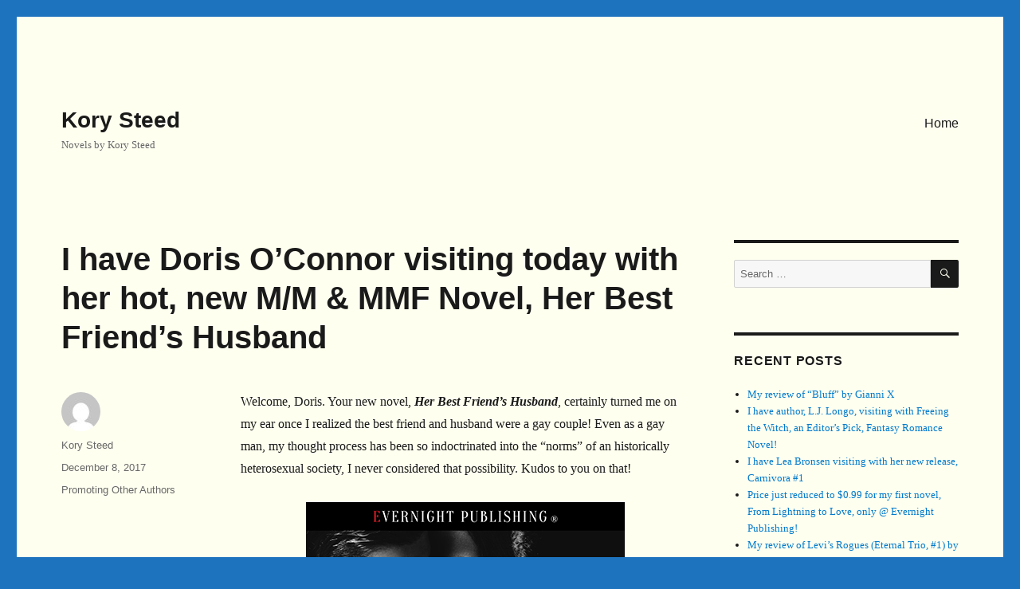

--- FILE ---
content_type: text/html; charset=UTF-8
request_url: http://korysteed.com/index.php/2017/12/08/i-have-doris-oconnor-visiting-today-with-her-hot-new-m-m-mmf-novel-her-best-friends-husband/
body_size: 51806
content:
<!DOCTYPE html>
<html lang="en-US" class="no-js">
<head>
	<meta charset="UTF-8">
	<meta name="viewport" content="width=device-width, initial-scale=1.0">
	<link rel="profile" href="https://gmpg.org/xfn/11">
		<link rel="pingback" href="http://www.korysteed.com/xmlrpc.php">
		<script>(function(html){html.className = html.className.replace(/\bno-js\b/,'js')})(document.documentElement);</script>
<title>I have Doris O&#8217;Connor visiting today with her hot, new M/M &#038; MMF Novel, Her Best Friend&#8217;s Husband &#8211; Kory Steed</title>
<meta name='robots' content='max-image-preview:large' />
	<style>img:is([sizes="auto" i], [sizes^="auto," i]) { contain-intrinsic-size: 3000px 1500px }</style>
	<link rel='dns-prefetch' href='//www.korysteed.com' />
<link rel="alternate" type="application/rss+xml" title="Kory Steed &raquo; Feed" href="http://www.korysteed.com/index.php/feed/" />
<link rel="alternate" type="application/rss+xml" title="Kory Steed &raquo; Comments Feed" href="http://www.korysteed.com/index.php/comments/feed/" />
<link rel="alternate" type="application/rss+xml" title="Kory Steed &raquo; I have Doris O&#8217;Connor visiting today with her hot, new M/M &#038; MMF Novel, Her Best Friend&#8217;s Husband Comments Feed" href="http://www.korysteed.com/index.php/2017/12/08/i-have-doris-oconnor-visiting-today-with-her-hot-new-m-m-mmf-novel-her-best-friends-husband/feed/" />
<script>
window._wpemojiSettings = {"baseUrl":"https:\/\/s.w.org\/images\/core\/emoji\/15.1.0\/72x72\/","ext":".png","svgUrl":"https:\/\/s.w.org\/images\/core\/emoji\/15.1.0\/svg\/","svgExt":".svg","source":{"concatemoji":"http:\/\/www.korysteed.com\/wp-includes\/js\/wp-emoji-release.min.js?ver=6.8.1"}};
/*! This file is auto-generated */
!function(i,n){var o,s,e;function c(e){try{var t={supportTests:e,timestamp:(new Date).valueOf()};sessionStorage.setItem(o,JSON.stringify(t))}catch(e){}}function p(e,t,n){e.clearRect(0,0,e.canvas.width,e.canvas.height),e.fillText(t,0,0);var t=new Uint32Array(e.getImageData(0,0,e.canvas.width,e.canvas.height).data),r=(e.clearRect(0,0,e.canvas.width,e.canvas.height),e.fillText(n,0,0),new Uint32Array(e.getImageData(0,0,e.canvas.width,e.canvas.height).data));return t.every(function(e,t){return e===r[t]})}function u(e,t,n){switch(t){case"flag":return n(e,"\ud83c\udff3\ufe0f\u200d\u26a7\ufe0f","\ud83c\udff3\ufe0f\u200b\u26a7\ufe0f")?!1:!n(e,"\ud83c\uddfa\ud83c\uddf3","\ud83c\uddfa\u200b\ud83c\uddf3")&&!n(e,"\ud83c\udff4\udb40\udc67\udb40\udc62\udb40\udc65\udb40\udc6e\udb40\udc67\udb40\udc7f","\ud83c\udff4\u200b\udb40\udc67\u200b\udb40\udc62\u200b\udb40\udc65\u200b\udb40\udc6e\u200b\udb40\udc67\u200b\udb40\udc7f");case"emoji":return!n(e,"\ud83d\udc26\u200d\ud83d\udd25","\ud83d\udc26\u200b\ud83d\udd25")}return!1}function f(e,t,n){var r="undefined"!=typeof WorkerGlobalScope&&self instanceof WorkerGlobalScope?new OffscreenCanvas(300,150):i.createElement("canvas"),a=r.getContext("2d",{willReadFrequently:!0}),o=(a.textBaseline="top",a.font="600 32px Arial",{});return e.forEach(function(e){o[e]=t(a,e,n)}),o}function t(e){var t=i.createElement("script");t.src=e,t.defer=!0,i.head.appendChild(t)}"undefined"!=typeof Promise&&(o="wpEmojiSettingsSupports",s=["flag","emoji"],n.supports={everything:!0,everythingExceptFlag:!0},e=new Promise(function(e){i.addEventListener("DOMContentLoaded",e,{once:!0})}),new Promise(function(t){var n=function(){try{var e=JSON.parse(sessionStorage.getItem(o));if("object"==typeof e&&"number"==typeof e.timestamp&&(new Date).valueOf()<e.timestamp+604800&&"object"==typeof e.supportTests)return e.supportTests}catch(e){}return null}();if(!n){if("undefined"!=typeof Worker&&"undefined"!=typeof OffscreenCanvas&&"undefined"!=typeof URL&&URL.createObjectURL&&"undefined"!=typeof Blob)try{var e="postMessage("+f.toString()+"("+[JSON.stringify(s),u.toString(),p.toString()].join(",")+"));",r=new Blob([e],{type:"text/javascript"}),a=new Worker(URL.createObjectURL(r),{name:"wpTestEmojiSupports"});return void(a.onmessage=function(e){c(n=e.data),a.terminate(),t(n)})}catch(e){}c(n=f(s,u,p))}t(n)}).then(function(e){for(var t in e)n.supports[t]=e[t],n.supports.everything=n.supports.everything&&n.supports[t],"flag"!==t&&(n.supports.everythingExceptFlag=n.supports.everythingExceptFlag&&n.supports[t]);n.supports.everythingExceptFlag=n.supports.everythingExceptFlag&&!n.supports.flag,n.DOMReady=!1,n.readyCallback=function(){n.DOMReady=!0}}).then(function(){return e}).then(function(){var e;n.supports.everything||(n.readyCallback(),(e=n.source||{}).concatemoji?t(e.concatemoji):e.wpemoji&&e.twemoji&&(t(e.twemoji),t(e.wpemoji)))}))}((window,document),window._wpemojiSettings);
</script>
<style id='wp-emoji-styles-inline-css'>

	img.wp-smiley, img.emoji {
		display: inline !important;
		border: none !important;
		box-shadow: none !important;
		height: 1em !important;
		width: 1em !important;
		margin: 0 0.07em !important;
		vertical-align: -0.1em !important;
		background: none !important;
		padding: 0 !important;
	}
</style>
<link rel='stylesheet' id='wp-block-library-css' href='http://www.korysteed.com/wp-includes/css/dist/block-library/style.min.css?ver=6.8.1' media='all' />
<style id='wp-block-library-theme-inline-css'>
.wp-block-audio :where(figcaption){color:#555;font-size:13px;text-align:center}.is-dark-theme .wp-block-audio :where(figcaption){color:#ffffffa6}.wp-block-audio{margin:0 0 1em}.wp-block-code{border:1px solid #ccc;border-radius:4px;font-family:Menlo,Consolas,monaco,monospace;padding:.8em 1em}.wp-block-embed :where(figcaption){color:#555;font-size:13px;text-align:center}.is-dark-theme .wp-block-embed :where(figcaption){color:#ffffffa6}.wp-block-embed{margin:0 0 1em}.blocks-gallery-caption{color:#555;font-size:13px;text-align:center}.is-dark-theme .blocks-gallery-caption{color:#ffffffa6}:root :where(.wp-block-image figcaption){color:#555;font-size:13px;text-align:center}.is-dark-theme :root :where(.wp-block-image figcaption){color:#ffffffa6}.wp-block-image{margin:0 0 1em}.wp-block-pullquote{border-bottom:4px solid;border-top:4px solid;color:currentColor;margin-bottom:1.75em}.wp-block-pullquote cite,.wp-block-pullquote footer,.wp-block-pullquote__citation{color:currentColor;font-size:.8125em;font-style:normal;text-transform:uppercase}.wp-block-quote{border-left:.25em solid;margin:0 0 1.75em;padding-left:1em}.wp-block-quote cite,.wp-block-quote footer{color:currentColor;font-size:.8125em;font-style:normal;position:relative}.wp-block-quote:where(.has-text-align-right){border-left:none;border-right:.25em solid;padding-left:0;padding-right:1em}.wp-block-quote:where(.has-text-align-center){border:none;padding-left:0}.wp-block-quote.is-large,.wp-block-quote.is-style-large,.wp-block-quote:where(.is-style-plain){border:none}.wp-block-search .wp-block-search__label{font-weight:700}.wp-block-search__button{border:1px solid #ccc;padding:.375em .625em}:where(.wp-block-group.has-background){padding:1.25em 2.375em}.wp-block-separator.has-css-opacity{opacity:.4}.wp-block-separator{border:none;border-bottom:2px solid;margin-left:auto;margin-right:auto}.wp-block-separator.has-alpha-channel-opacity{opacity:1}.wp-block-separator:not(.is-style-wide):not(.is-style-dots){width:100px}.wp-block-separator.has-background:not(.is-style-dots){border-bottom:none;height:1px}.wp-block-separator.has-background:not(.is-style-wide):not(.is-style-dots){height:2px}.wp-block-table{margin:0 0 1em}.wp-block-table td,.wp-block-table th{word-break:normal}.wp-block-table :where(figcaption){color:#555;font-size:13px;text-align:center}.is-dark-theme .wp-block-table :where(figcaption){color:#ffffffa6}.wp-block-video :where(figcaption){color:#555;font-size:13px;text-align:center}.is-dark-theme .wp-block-video :where(figcaption){color:#ffffffa6}.wp-block-video{margin:0 0 1em}:root :where(.wp-block-template-part.has-background){margin-bottom:0;margin-top:0;padding:1.25em 2.375em}
</style>
<style id='classic-theme-styles-inline-css'>
/*! This file is auto-generated */
.wp-block-button__link{color:#fff;background-color:#32373c;border-radius:9999px;box-shadow:none;text-decoration:none;padding:calc(.667em + 2px) calc(1.333em + 2px);font-size:1.125em}.wp-block-file__button{background:#32373c;color:#fff;text-decoration:none}
</style>
<style id='global-styles-inline-css'>
:root{--wp--preset--aspect-ratio--square: 1;--wp--preset--aspect-ratio--4-3: 4/3;--wp--preset--aspect-ratio--3-4: 3/4;--wp--preset--aspect-ratio--3-2: 3/2;--wp--preset--aspect-ratio--2-3: 2/3;--wp--preset--aspect-ratio--16-9: 16/9;--wp--preset--aspect-ratio--9-16: 9/16;--wp--preset--color--black: #000000;--wp--preset--color--cyan-bluish-gray: #abb8c3;--wp--preset--color--white: #fff;--wp--preset--color--pale-pink: #f78da7;--wp--preset--color--vivid-red: #cf2e2e;--wp--preset--color--luminous-vivid-orange: #ff6900;--wp--preset--color--luminous-vivid-amber: #fcb900;--wp--preset--color--light-green-cyan: #7bdcb5;--wp--preset--color--vivid-green-cyan: #00d084;--wp--preset--color--pale-cyan-blue: #8ed1fc;--wp--preset--color--vivid-cyan-blue: #0693e3;--wp--preset--color--vivid-purple: #9b51e0;--wp--preset--color--dark-gray: #1a1a1a;--wp--preset--color--medium-gray: #686868;--wp--preset--color--light-gray: #e5e5e5;--wp--preset--color--blue-gray: #4d545c;--wp--preset--color--bright-blue: #007acc;--wp--preset--color--light-blue: #9adffd;--wp--preset--color--dark-brown: #402b30;--wp--preset--color--medium-brown: #774e24;--wp--preset--color--dark-red: #640c1f;--wp--preset--color--bright-red: #ff675f;--wp--preset--color--yellow: #ffef8e;--wp--preset--gradient--vivid-cyan-blue-to-vivid-purple: linear-gradient(135deg,rgba(6,147,227,1) 0%,rgb(155,81,224) 100%);--wp--preset--gradient--light-green-cyan-to-vivid-green-cyan: linear-gradient(135deg,rgb(122,220,180) 0%,rgb(0,208,130) 100%);--wp--preset--gradient--luminous-vivid-amber-to-luminous-vivid-orange: linear-gradient(135deg,rgba(252,185,0,1) 0%,rgba(255,105,0,1) 100%);--wp--preset--gradient--luminous-vivid-orange-to-vivid-red: linear-gradient(135deg,rgba(255,105,0,1) 0%,rgb(207,46,46) 100%);--wp--preset--gradient--very-light-gray-to-cyan-bluish-gray: linear-gradient(135deg,rgb(238,238,238) 0%,rgb(169,184,195) 100%);--wp--preset--gradient--cool-to-warm-spectrum: linear-gradient(135deg,rgb(74,234,220) 0%,rgb(151,120,209) 20%,rgb(207,42,186) 40%,rgb(238,44,130) 60%,rgb(251,105,98) 80%,rgb(254,248,76) 100%);--wp--preset--gradient--blush-light-purple: linear-gradient(135deg,rgb(255,206,236) 0%,rgb(152,150,240) 100%);--wp--preset--gradient--blush-bordeaux: linear-gradient(135deg,rgb(254,205,165) 0%,rgb(254,45,45) 50%,rgb(107,0,62) 100%);--wp--preset--gradient--luminous-dusk: linear-gradient(135deg,rgb(255,203,112) 0%,rgb(199,81,192) 50%,rgb(65,88,208) 100%);--wp--preset--gradient--pale-ocean: linear-gradient(135deg,rgb(255,245,203) 0%,rgb(182,227,212) 50%,rgb(51,167,181) 100%);--wp--preset--gradient--electric-grass: linear-gradient(135deg,rgb(202,248,128) 0%,rgb(113,206,126) 100%);--wp--preset--gradient--midnight: linear-gradient(135deg,rgb(2,3,129) 0%,rgb(40,116,252) 100%);--wp--preset--font-size--small: 13px;--wp--preset--font-size--medium: 20px;--wp--preset--font-size--large: 36px;--wp--preset--font-size--x-large: 42px;--wp--preset--spacing--20: 0.44rem;--wp--preset--spacing--30: 0.67rem;--wp--preset--spacing--40: 1rem;--wp--preset--spacing--50: 1.5rem;--wp--preset--spacing--60: 2.25rem;--wp--preset--spacing--70: 3.38rem;--wp--preset--spacing--80: 5.06rem;--wp--preset--shadow--natural: 6px 6px 9px rgba(0, 0, 0, 0.2);--wp--preset--shadow--deep: 12px 12px 50px rgba(0, 0, 0, 0.4);--wp--preset--shadow--sharp: 6px 6px 0px rgba(0, 0, 0, 0.2);--wp--preset--shadow--outlined: 6px 6px 0px -3px rgba(255, 255, 255, 1), 6px 6px rgba(0, 0, 0, 1);--wp--preset--shadow--crisp: 6px 6px 0px rgba(0, 0, 0, 1);}:where(.is-layout-flex){gap: 0.5em;}:where(.is-layout-grid){gap: 0.5em;}body .is-layout-flex{display: flex;}.is-layout-flex{flex-wrap: wrap;align-items: center;}.is-layout-flex > :is(*, div){margin: 0;}body .is-layout-grid{display: grid;}.is-layout-grid > :is(*, div){margin: 0;}:where(.wp-block-columns.is-layout-flex){gap: 2em;}:where(.wp-block-columns.is-layout-grid){gap: 2em;}:where(.wp-block-post-template.is-layout-flex){gap: 1.25em;}:where(.wp-block-post-template.is-layout-grid){gap: 1.25em;}.has-black-color{color: var(--wp--preset--color--black) !important;}.has-cyan-bluish-gray-color{color: var(--wp--preset--color--cyan-bluish-gray) !important;}.has-white-color{color: var(--wp--preset--color--white) !important;}.has-pale-pink-color{color: var(--wp--preset--color--pale-pink) !important;}.has-vivid-red-color{color: var(--wp--preset--color--vivid-red) !important;}.has-luminous-vivid-orange-color{color: var(--wp--preset--color--luminous-vivid-orange) !important;}.has-luminous-vivid-amber-color{color: var(--wp--preset--color--luminous-vivid-amber) !important;}.has-light-green-cyan-color{color: var(--wp--preset--color--light-green-cyan) !important;}.has-vivid-green-cyan-color{color: var(--wp--preset--color--vivid-green-cyan) !important;}.has-pale-cyan-blue-color{color: var(--wp--preset--color--pale-cyan-blue) !important;}.has-vivid-cyan-blue-color{color: var(--wp--preset--color--vivid-cyan-blue) !important;}.has-vivid-purple-color{color: var(--wp--preset--color--vivid-purple) !important;}.has-black-background-color{background-color: var(--wp--preset--color--black) !important;}.has-cyan-bluish-gray-background-color{background-color: var(--wp--preset--color--cyan-bluish-gray) !important;}.has-white-background-color{background-color: var(--wp--preset--color--white) !important;}.has-pale-pink-background-color{background-color: var(--wp--preset--color--pale-pink) !important;}.has-vivid-red-background-color{background-color: var(--wp--preset--color--vivid-red) !important;}.has-luminous-vivid-orange-background-color{background-color: var(--wp--preset--color--luminous-vivid-orange) !important;}.has-luminous-vivid-amber-background-color{background-color: var(--wp--preset--color--luminous-vivid-amber) !important;}.has-light-green-cyan-background-color{background-color: var(--wp--preset--color--light-green-cyan) !important;}.has-vivid-green-cyan-background-color{background-color: var(--wp--preset--color--vivid-green-cyan) !important;}.has-pale-cyan-blue-background-color{background-color: var(--wp--preset--color--pale-cyan-blue) !important;}.has-vivid-cyan-blue-background-color{background-color: var(--wp--preset--color--vivid-cyan-blue) !important;}.has-vivid-purple-background-color{background-color: var(--wp--preset--color--vivid-purple) !important;}.has-black-border-color{border-color: var(--wp--preset--color--black) !important;}.has-cyan-bluish-gray-border-color{border-color: var(--wp--preset--color--cyan-bluish-gray) !important;}.has-white-border-color{border-color: var(--wp--preset--color--white) !important;}.has-pale-pink-border-color{border-color: var(--wp--preset--color--pale-pink) !important;}.has-vivid-red-border-color{border-color: var(--wp--preset--color--vivid-red) !important;}.has-luminous-vivid-orange-border-color{border-color: var(--wp--preset--color--luminous-vivid-orange) !important;}.has-luminous-vivid-amber-border-color{border-color: var(--wp--preset--color--luminous-vivid-amber) !important;}.has-light-green-cyan-border-color{border-color: var(--wp--preset--color--light-green-cyan) !important;}.has-vivid-green-cyan-border-color{border-color: var(--wp--preset--color--vivid-green-cyan) !important;}.has-pale-cyan-blue-border-color{border-color: var(--wp--preset--color--pale-cyan-blue) !important;}.has-vivid-cyan-blue-border-color{border-color: var(--wp--preset--color--vivid-cyan-blue) !important;}.has-vivid-purple-border-color{border-color: var(--wp--preset--color--vivid-purple) !important;}.has-vivid-cyan-blue-to-vivid-purple-gradient-background{background: var(--wp--preset--gradient--vivid-cyan-blue-to-vivid-purple) !important;}.has-light-green-cyan-to-vivid-green-cyan-gradient-background{background: var(--wp--preset--gradient--light-green-cyan-to-vivid-green-cyan) !important;}.has-luminous-vivid-amber-to-luminous-vivid-orange-gradient-background{background: var(--wp--preset--gradient--luminous-vivid-amber-to-luminous-vivid-orange) !important;}.has-luminous-vivid-orange-to-vivid-red-gradient-background{background: var(--wp--preset--gradient--luminous-vivid-orange-to-vivid-red) !important;}.has-very-light-gray-to-cyan-bluish-gray-gradient-background{background: var(--wp--preset--gradient--very-light-gray-to-cyan-bluish-gray) !important;}.has-cool-to-warm-spectrum-gradient-background{background: var(--wp--preset--gradient--cool-to-warm-spectrum) !important;}.has-blush-light-purple-gradient-background{background: var(--wp--preset--gradient--blush-light-purple) !important;}.has-blush-bordeaux-gradient-background{background: var(--wp--preset--gradient--blush-bordeaux) !important;}.has-luminous-dusk-gradient-background{background: var(--wp--preset--gradient--luminous-dusk) !important;}.has-pale-ocean-gradient-background{background: var(--wp--preset--gradient--pale-ocean) !important;}.has-electric-grass-gradient-background{background: var(--wp--preset--gradient--electric-grass) !important;}.has-midnight-gradient-background{background: var(--wp--preset--gradient--midnight) !important;}.has-small-font-size{font-size: var(--wp--preset--font-size--small) !important;}.has-medium-font-size{font-size: var(--wp--preset--font-size--medium) !important;}.has-large-font-size{font-size: var(--wp--preset--font-size--large) !important;}.has-x-large-font-size{font-size: var(--wp--preset--font-size--x-large) !important;}
:where(.wp-block-post-template.is-layout-flex){gap: 1.25em;}:where(.wp-block-post-template.is-layout-grid){gap: 1.25em;}
:where(.wp-block-columns.is-layout-flex){gap: 2em;}:where(.wp-block-columns.is-layout-grid){gap: 2em;}
:root :where(.wp-block-pullquote){font-size: 1.5em;line-height: 1.6;}
</style>
<link rel='stylesheet' id='twentysixteen-fonts-css' href='http://www.korysteed.com/wp-content/themes/twentysixteen/fonts/merriweather-plus-montserrat-plus-inconsolata.css?ver=20230328' media='all' />
<link rel='stylesheet' id='genericons-css' href='http://www.korysteed.com/wp-content/themes/twentysixteen/genericons/genericons.css?ver=20201208' media='all' />
<link rel='stylesheet' id='twentysixteen-style-css' href='http://www.korysteed.com/wp-content/themes/twentysixteen/style.css?ver=20250415' media='all' />
<style id='twentysixteen-style-inline-css'>

		/* Custom Page Background Color */
		.site {
			background-color: #fffff0;
		}

		mark,
		ins,
		button,
		button[disabled]:hover,
		button[disabled]:focus,
		input[type="button"],
		input[type="button"][disabled]:hover,
		input[type="button"][disabled]:focus,
		input[type="reset"],
		input[type="reset"][disabled]:hover,
		input[type="reset"][disabled]:focus,
		input[type="submit"],
		input[type="submit"][disabled]:hover,
		input[type="submit"][disabled]:focus,
		.menu-toggle.toggled-on,
		.menu-toggle.toggled-on:hover,
		.menu-toggle.toggled-on:focus,
		.pagination .prev,
		.pagination .next,
		.pagination .prev:hover,
		.pagination .prev:focus,
		.pagination .next:hover,
		.pagination .next:focus,
		.pagination .nav-links:before,
		.pagination .nav-links:after,
		.widget_calendar tbody a,
		.widget_calendar tbody a:hover,
		.widget_calendar tbody a:focus,
		.page-links a,
		.page-links a:hover,
		.page-links a:focus {
			color: #fffff0;
		}

		@media screen and (min-width: 56.875em) {
			.main-navigation ul ul li {
				background-color: #fffff0;
			}

			.main-navigation ul ul:after {
				border-top-color: #fffff0;
				border-bottom-color: #fffff0;
			}
		}
	
</style>
<link rel='stylesheet' id='twentysixteen-block-style-css' href='http://www.korysteed.com/wp-content/themes/twentysixteen/css/blocks.css?ver=20240817' media='all' />
<!--[if lt IE 10]>
<link rel='stylesheet' id='twentysixteen-ie-css' href='http://www.korysteed.com/wp-content/themes/twentysixteen/css/ie.css?ver=20170530' media='all' />
<![endif]-->
<!--[if lt IE 9]>
<link rel='stylesheet' id='twentysixteen-ie8-css' href='http://www.korysteed.com/wp-content/themes/twentysixteen/css/ie8.css?ver=20170530' media='all' />
<![endif]-->
<!--[if lt IE 8]>
<link rel='stylesheet' id='twentysixteen-ie7-css' href='http://www.korysteed.com/wp-content/themes/twentysixteen/css/ie7.css?ver=20170530' media='all' />
<![endif]-->
<!--[if lt IE 9]>
<script src="http://www.korysteed.com/wp-content/themes/twentysixteen/js/html5.js?ver=3.7.3" id="twentysixteen-html5-js"></script>
<![endif]-->
<script src="http://www.korysteed.com/wp-includes/js/jquery/jquery.min.js?ver=3.7.1" id="jquery-core-js"></script>
<script src="http://www.korysteed.com/wp-includes/js/jquery/jquery-migrate.min.js?ver=3.4.1" id="jquery-migrate-js"></script>
<script id="twentysixteen-script-js-extra">
var screenReaderText = {"expand":"expand child menu","collapse":"collapse child menu"};
</script>
<script src="http://www.korysteed.com/wp-content/themes/twentysixteen/js/functions.js?ver=20230629" id="twentysixteen-script-js" defer data-wp-strategy="defer"></script>
<link rel="https://api.w.org/" href="http://www.korysteed.com/index.php/wp-json/" /><link rel="alternate" title="JSON" type="application/json" href="http://www.korysteed.com/index.php/wp-json/wp/v2/posts/217" /><link rel="EditURI" type="application/rsd+xml" title="RSD" href="http://www.korysteed.com/xmlrpc.php?rsd" />
<meta name="generator" content="WordPress 6.8.1" />
<link rel="canonical" href="http://www.korysteed.com/index.php/2017/12/08/i-have-doris-oconnor-visiting-today-with-her-hot-new-m-m-mmf-novel-her-best-friends-husband/" />
<link rel='shortlink' href='http://www.korysteed.com/?p=217' />
<link rel="alternate" title="oEmbed (JSON)" type="application/json+oembed" href="http://www.korysteed.com/index.php/wp-json/oembed/1.0/embed?url=http%3A%2F%2Fwww.korysteed.com%2Findex.php%2F2017%2F12%2F08%2Fi-have-doris-oconnor-visiting-today-with-her-hot-new-m-m-mmf-novel-her-best-friends-husband%2F" />
<link rel="alternate" title="oEmbed (XML)" type="text/xml+oembed" href="http://www.korysteed.com/index.php/wp-json/oembed/1.0/embed?url=http%3A%2F%2Fwww.korysteed.com%2Findex.php%2F2017%2F12%2F08%2Fi-have-doris-oconnor-visiting-today-with-her-hot-new-m-m-mmf-novel-her-best-friends-husband%2F&#038;format=xml" />
<!-- Analytics by WP Statistics - https://wp-statistics.com -->
<style>.recentcomments a{display:inline !important;padding:0 !important;margin:0 !important;}</style><style id="custom-background-css">
body.custom-background { background-color: #1e73be; }
</style>
	<link rel="icon" href="http://www.korysteed.com/wp-content/uploads/2019/09/cropped-Icon-2-32x32.jpg" sizes="32x32" />
<link rel="icon" href="http://www.korysteed.com/wp-content/uploads/2019/09/cropped-Icon-2-192x192.jpg" sizes="192x192" />
<link rel="apple-touch-icon" href="http://www.korysteed.com/wp-content/uploads/2019/09/cropped-Icon-2-180x180.jpg" />
<meta name="msapplication-TileImage" content="http://www.korysteed.com/wp-content/uploads/2019/09/cropped-Icon-2-270x270.jpg" />
</head>

<body class="wp-singular post-template-default single single-post postid-217 single-format-standard custom-background wp-embed-responsive wp-theme-twentysixteen">
<div id="page" class="site">
	<div class="site-inner">
		<a class="skip-link screen-reader-text" href="#content">
			Skip to content		</a>

		<header id="masthead" class="site-header">
			<div class="site-header-main">
				<div class="site-branding">
																					<p class="site-title"><a href="http://www.korysteed.com/" rel="home" >Kory Steed</a></p>
												<p class="site-description">Novels by Kory Steed</p>
									</div><!-- .site-branding -->

									<button id="menu-toggle" class="menu-toggle">Menu</button>

					<div id="site-header-menu" class="site-header-menu">
													<nav id="site-navigation" class="main-navigation" aria-label="Primary Menu">
								<div class="menu-work-in-progres-container"><ul id="menu-work-in-progres" class="primary-menu"><li id="menu-item-68" class="menu-item menu-item-type-custom menu-item-object-custom menu-item-68"><a href="http://korysteed.com">Home</a></li>
</ul></div>							</nav><!-- .main-navigation -->
						
											</div><!-- .site-header-menu -->
							</div><!-- .site-header-main -->

					</header><!-- .site-header -->

		<div id="content" class="site-content">

<div id="primary" class="content-area">
	<main id="main" class="site-main">
		
<article id="post-217" class="post-217 post type-post status-publish format-standard hentry category-promoting-other-authors">
	<header class="entry-header">
		<h1 class="entry-title">I have Doris O&#8217;Connor visiting today with her hot, new M/M &#038; MMF Novel, Her Best Friend&#8217;s Husband</h1>	</header><!-- .entry-header -->

	
	
	<div class="entry-content">
		<p>Welcome, Doris. Your new novel, <em><strong>Her Best Friend&#8217;s Husband</strong></em>, certainly turned me on my ear once I realized the best friend and husband were a gay couple! Even as a gay man, my thought process has been so indoctrinated into the &#8220;norms&#8221; of an historically heterosexual society, I never considered that possibility. Kudos to you on that!</p>
<figure id="attachment_218" aria-describedby="caption-attachment-218" style="width: 400px" class="wp-caption aligncenter"><img fetchpriority="high" decoding="async" class="size-full wp-image-218" src="http://korysteed.com/wp-content/uploads/2017/12/Her-Best-Friends-Husband-evernightpublishing-2017-smallpreview.jpg" alt="" width="400" height="600" srcset="http://www.korysteed.com/wp-content/uploads/2017/12/Her-Best-Friends-Husband-evernightpublishing-2017-smallpreview.jpg 400w, http://www.korysteed.com/wp-content/uploads/2017/12/Her-Best-Friends-Husband-evernightpublishing-2017-smallpreview-200x300.jpg 200w" sizes="(max-width: 400px) 85vw, 400px" /><figcaption id="caption-attachment-218" class="wp-caption-text">Her Best Friends Husband-cover</figcaption></figure>
<p><b>All authors have their own reasons for writing a book. What are yours?</b></p>
<p>I simply listen to the voices in my head, when they demand I tell their story.</p>
<p><b>What would you like readers to take away from your story? Does it contain a message? </b></p>
<p>That love conquers everything.</p>
<p><b>Where did you find your inspiration for the story? Was it a person, a current event, something you witnessed, or something else?</b></p>
<p>Like so many of my stories the idea for this one was first sparked by a picture and the resulting tease on my blog.</p>
<p>The picture was a naked guy in bed, holding a wedding cake. How did I arrive from that to this story? Well, my muse works in mysterious ways, lol. The story slowly evolved and it was stuck in limbo for a long time, until I got the urge one day to pick up that manuscript, and the rest is history, as they say. ☺<b> </b></p>
<figure id="attachment_219" aria-describedby="caption-attachment-219" style="width: 504px" class="wp-caption aligncenter"><img decoding="async" class="size-full wp-image-219" src="http://korysteed.com/wp-content/uploads/2017/12/HBFH-teaser.jpg" alt="" width="504" height="386" srcset="http://www.korysteed.com/wp-content/uploads/2017/12/HBFH-teaser.jpg 504w, http://www.korysteed.com/wp-content/uploads/2017/12/HBFH-teaser-300x230.jpg 300w" sizes="(max-width: 504px) 85vw, 504px" /><figcaption id="caption-attachment-219" class="wp-caption-text">HBFH teaser 1</figcaption></figure>
<p><b>Did you face any obstacles or challenges while writing the story and if so, what were they?</b></p>
<p>Like I said above, it stayed in limbo for a while, over a year in fact, until the characters started talking to me again, and then my fingers flew.</p>
<p><b>What have you learned from the main characters in your story?</b></p>
<p><b>How much emphasis do you put on supporting characters to move the plot of your stories along? Have any of your supporting characters ever gotten their own story?</b></p>
<p>Oh, most of my series never started out as such. As I write a side character would pop up and demand I write theirs and before you know it, I have a series on my hands, lol.</p>
<p><b>Do you write in other genres and if so, what are they? What genres would you like to try that you haven’t already?</b></p>
<p>I have a very unpredictable muse, so I write across several genres and subgenres. So far, I’ve written contemporary, paranormal, Sci-fi, Interracial, and suspense erotic romance with varying degrees of kink. M/F, M/M, F/F, MMF, MFM.</p>
<p>I would love to write a YA romance one day, but I can’t ever see that happening in reality, as my characters simply cannot keep their hands off each other. Never say never though, right?</p>
<p><b>What or who influences your writing?</b></p>
<p>Literally everything I see, read, and watch. My writing is constantly evolving and that’s the way it should be. There’s always room for improvement, after all.</p>
<p><b>What is your writing process? Are you a patnser or a plotter, or a little of both?</b></p>
<p>Utter and complete pantster here.</p>
<p><b>Do you have any author idols and if so, how would you like to meet them?</b></p>
<p>I was fortunate to meet one of my favourite authors—Heidi Rice—at the start of my writing journey and I found her workshop to be invaluable. Not least because she’s a panster like me. Such a revelation that was.</p>
<p>Since then I’ve become friends with many of the authors I used to read in awe, and it still gives me such a thrill, when we communicate. Albeit via e-mail or Social Media only, as I have yet to make it across the big pond. One day I will.</p>
<figure id="attachment_220" aria-describedby="caption-attachment-220" style="width: 851px" class="wp-caption aligncenter"><img decoding="async" class="size-full wp-image-220" src="http://korysteed.com/wp-content/uploads/2017/12/HBFH-teaser-2.jpg" alt="" width="851" height="650" srcset="http://www.korysteed.com/wp-content/uploads/2017/12/HBFH-teaser-2.jpg 851w, http://www.korysteed.com/wp-content/uploads/2017/12/HBFH-teaser-2-300x229.jpg 300w, http://www.korysteed.com/wp-content/uploads/2017/12/HBFH-teaser-2-768x587.jpg 768w" sizes="(max-width: 709px) 85vw, (max-width: 909px) 67vw, (max-width: 1362px) 62vw, 840px" /><figcaption id="caption-attachment-220" class="wp-caption-text">HBFH teaser 2</figcaption></figure>
<p><b>What do you do in your down time to feed your soul?</b></p>
<p>I spend time with my family, binge watch fav series (Grey’s Anatomy, Outlander, Vikings, to name but a few), I read, walk the dogs, etc.</p>
<p><b>What’s next on your literary horizon?</b></p>
<p>Well, my muse currently has me writing four different stories at the same time. She seems incapable of making up her mind and settling down to just one.</p>
<p><b>glares at said muse</b></p>
<p>I’m also planning on adding to The Projects, The Warriors and The Cleaners next year.</p>
<p><b>What is important in your life and why?</b></p>
<p>My family, they always come first. Hubby and I have been blessed with nine children and various fur babies. While several of our kids are now adults, and two don’t live with us anymore but their respective partners, they will always be our priority.</p>
<p>Our youngest is only six, so I’m a mummy and wife before anything else.</p>
<p><b>Blurb:</b></p>
<p><b>Your best friend’s wedding is not the time to realize how much you love him&#8230;</b></p>
<p><b>Wedding organizer Naomi Young is not only head-over-heels in love with her best friend, she lusts after his husband.</b></p>
<p><b>Which is all kinds of wrong—isn’t it? Maybe not. Especially when she discovers the attraction is not as one-sided as she thought.</b></p>
<p><b>Dom Dawson Monroe has never had a problem going after what he wants. Both he and his new husband Josh Garrison enjoy a woman’s soft touch, so who better to satisfy that need than the one woman Josh is madly in love with? Time to claim them both as his submissives.</b></p>
<p><b>Convention be damned. Happiness is to be found in the soft curves of Naomi’s body, as long as they can convince her that this is forever. Only time will tell if the loving twosome can become an even more loving threesome.</b></p>
<p><span style="color: #ff0000;"><b><i>Be Warned: BDSM, m/m sex, menage sex (MMF), double penetration</i></b></span></p>
<p><b>Excerpt:</b></p>
<p>“Perhaps the boy’s timing was unfortunate, but he would only owe you an apology if you hadn’t enjoyed that kiss. And we all know you did. I’d wager you’re getting wet just remembering those kisses. I know I got hard witnessing it. You two look hot together.”</p>
<p>Naomi gasped and opened her mouth as though to protest, but one knowing smirk from Dawson meant she simply shook her head.</p>
<p>“Nothing to say to that, little one?”</p>
<p>That question, delivered in that deep, dark, gravelly voice—his Dom voice, as Josh called it—appeared to have the same effect on Naomi, as it always did on him. Her breathing sped up, and she tensed. While he couldn’t see them from his position in his back seat, Josh bet his next orgasm that her nipples were hard little beacons signaling her arousal as clearly as the moan she swallowed. It made him wish this infernal journey was over already. He couldn’t wait to see his life-long friend squirm in pleasure under his and Dawson’s hands.</p>
<p>His Master’s gaze dropped down to Naomi’s cleavage and Dawson’s grin turned positively sinful.</p>
<p>“Never mind words, your body gives you away. If I touched you now, I’d find you sopping wet for us, wouldn’t I? In fact…”</p>
<p>Dawson reached across and placed his large hand on Naomi&#8217;s knee. She jumped but didn&#8217;t stop him as he proceeded to pull up the hem of her dress, exposing acres of dark skin.  The contrast of Dawson&#8217;s much lighter hand on Naomi&#8217;s thighs was startling. Josh groaned, and Naomi crunched the gear again as the traffic started moving.</p>
<p>&#8220;Please, I … don&#8217;t.&#8221; She flung an imploring look at Master and gasped when his hand briefly disappeared between her ample thighs. Josh balled his hands into fists to stop himself from grasping his dick, because seeing Master&#8217;s hand reappear seconds later, his digits glistening with the unmistakable evidence of Naomi&#8217;s arousal … fuck, that was hot.</p>
<p>Dawson grinned, licked one digit, and then held his hand out for Josh.</p>
<p>“Here, have a taste.”</p>
<p>His amber eyes darkened when Josh grasped Master’s hand. Naomi’s sweet, addictive taste exploded on his taste buds, made ten times more potent because it was mixed in with the familiar scent of the man he loved to distraction. Josh’s balls drew up in response, and he grunted as his dick jerked inside his pants.</p>
<p>“No coming without my say-so, boy. Besides, you make a mess in our girl’s car you’ll be cleaning it up.”</p>
<p>“Oh my God, you two are too much. I’m sitting right here, you know. Are either one of you going to actually ask me what I think?”</p>
<p>Naomi’s voice had risen to a shrill screech in her agitation. It served as an ice-cold dampener to Josh’s arousal, and he hastily released Dawson’s hand.</p>
<p>“Of course, we do.” He threw an imploring glance at his husband, and Dawson gave a sharp nod. Relief flooded through Josh, at that non-verbal confirmation that his Master was more than willing to step in.</p>
<p>“None of this will work without your consent, and communication is vital. I just don’t appreciate you lying to yourself, or us, girl,” Dawson said.</p>
<p>Naomi tensed further, and Josh could almost see the steam coming out of her ears. Any minute now she would explode in anger.</p>
<p>“Look, Naomi, what Dawson is trying to say—”</p>
<p>&#8220;Spare me, Josh.&#8221; Naomi glared at him through the rearview mirror, and in a move that wouldn&#8217;t have been amiss in a Bond movie, she pulled into the fast lane and put her foot down, as the traffic cleared. Dawson&#8217;s hand braced on the dashboard again, and when he looked all set to say something, Josh put his hand on his Master&#8217;s shoulder. Dawson glanced back at him, and his brows drew together in a frown at Josh&#8217;s shake of the head. He heeded his request, however, and didn&#8217;t say anything, as Naomi broke every speed limit in the land in her haste to seemingly get away from them all.</p>
<p>An awkward silence fell between them all, only broken by Naomi&#8217;s soft curses when she had to slow down for the inevitable traffic, interspersed by Dawson&#8217;s sighs.</p>
<p>Oh, Master was pissed and getting more annoyed by the minute. One of Dawson’s unbreakable rules was the need for his submissives to stay safe. Unwittingly Naomi was breaking that rule, and Josh knew he had to say something to calm this situation down.</p>
<p>“Slow down, sweet cheeks. Getting us killed will not get us there any faster. I’m sorry okay.”</p>
<p>Naomi gasped and glanced at him through the mirror. The sheen of tears in her eyes was like a punch to the gut, and he put his hand on her shoulder. He took the fact that she didn&#8217;t immediately shrug him off as a good sign. &#8220;I&#8217;m sorry I sprung this on you, but I&#8217;m not sorry I kissed you. I&#8217;m not sorry this is out in the open. We should have probably had this conversation before I got married, but there never seemed a right time, and I&#8217;m a fucking coward, okay? I was too afraid to lose our friendship, but we could be so good together. All of us.&#8221;</p>
<p><b>Buy Links:</b></p>
<p><b>Evernight: </b><a href="http://www.evernightpublishing.com/her-best-friends-husband-by-doris-oconnor/">http://www.evernightpublishing.com/her-best-friends-husband-by-doris-oconnor/</a></p>
<p>Amazon: <a href="https://www.amazon.com/dp/B077RV4GSB/">https://www.amazon.com/dp/B077RV4GSB/</a></p>
<p>Amazon UK: <a href="https://www.amazon.co.uk/dp/B077RV4GSB/">https://www.amazon.co.uk/dp/B077RV4GSB/</a></p>
<p>Amazon CA: <a href="https://www.amazon.ca/dp/B077RV4GSB/">https://www.amazon.ca/dp/B077RV4GSB/</a></p>
<p>Amazon AU: <a href="https://www.amazon.com.au/dp/B077RV4GSB/">https://www.amazon.com.au/dp/B077RV4GSB/</a></p>
<p>Bookstrand: <a href="http://www.bookstrand.com/her-best-friends-husband-mmf">http://www.bookstrand.com/her-best-friends-husband-mmf</a></p>
<p><b>Social Media Links:</b></p>
<p>Website: <a href="https://www.dorisoconnor.com/">https://www.dorisoconnor.com/</a></p>
<p>Twitter: <a href="https://twitter.com/mamaD8">https://twitter.com/mamaD8</a></p>
<p>Facebook: <a href="https://www.facebook.com/DorisOConnorAuthor/">https://www.facebook.com/DorisOConnorAuthor/</a></p>
<p>Pinterest: <a href="https://www.pinterest.co.uk/dorisoconnor/">https://www.pinterest.co.uk/dorisoconnor/</a></p>
<p>Instagram: <a href="https://www.instagram.com/dorisoconnorauthor/">https://www.instagram.com/dorisoconnorauthor/</a></p>
<p>Google +: <a href="https://plus.google.com/u/0/+DorisOconnor">https://plus.google.com/u/0/+DorisOconnor</a></p>
<p>Amazon: <a href="https://www.amazon.com/Doris-OConnor/e/B00694IRSI/">https://www.amazon.com/Doris-OConnor/e/B00694IRSI/</a></p>
<p>&nbsp;</p>
	</div><!-- .entry-content -->

	<footer class="entry-footer">
		<span class="byline"><img alt='' src='https://secure.gravatar.com/avatar/f40076cee88e439c2262a03b416ffe58b5a0b196ab3171b9e24f47ceea8f7370?s=49&#038;d=mm&#038;r=g' srcset='https://secure.gravatar.com/avatar/f40076cee88e439c2262a03b416ffe58b5a0b196ab3171b9e24f47ceea8f7370?s=98&#038;d=mm&#038;r=g 2x' class='avatar avatar-49 photo' height='49' width='49' loading='lazy' decoding='async'/><span class="screen-reader-text">Author </span><span class="author vcard"><a class="url fn n" href="http://www.korysteed.com/index.php/author/kory-steed/">Kory Steed</a></span></span><span class="posted-on"><span class="screen-reader-text">Posted on </span><a href="http://www.korysteed.com/index.php/2017/12/08/i-have-doris-oconnor-visiting-today-with-her-hot-new-m-m-mmf-novel-her-best-friends-husband/" rel="bookmark"><time class="entry-date published updated" datetime="2017-12-08T11:15:00-05:00">December 8, 2017</time></a></span><span class="cat-links"><span class="screen-reader-text">Categories </span><a href="http://www.korysteed.com/index.php/category/promoting-other-authors/" rel="category tag">Promoting Other Authors</a></span>			</footer><!-- .entry-footer -->
</article><!-- #post-217 -->

<div id="comments" class="comments-area">

	
	
		<div id="respond" class="comment-respond">
		<h2 id="reply-title" class="comment-reply-title">Leave a Reply <small><a rel="nofollow" id="cancel-comment-reply-link" href="/index.php/2017/12/08/i-have-doris-oconnor-visiting-today-with-her-hot-new-m-m-mmf-novel-her-best-friends-husband/#respond" style="display:none;">Cancel reply</a></small></h2><p class="must-log-in">You must be <a href="http://www.korysteed.com/wp-login.php?redirect_to=http%3A%2F%2Fwww.korysteed.com%2Findex.php%2F2017%2F12%2F08%2Fi-have-doris-oconnor-visiting-today-with-her-hot-new-m-m-mmf-novel-her-best-friends-husband%2F">logged in</a> to post a comment.</p>	</div><!-- #respond -->
	
</div><!-- .comments-area -->

	<nav class="navigation post-navigation" aria-label="Posts">
		<h2 class="screen-reader-text">Post navigation</h2>
		<div class="nav-links"><div class="nav-previous"><a href="http://www.korysteed.com/index.php/2017/12/02/j-j-kings-new-release-sins-of-the-father/" rel="prev"><span class="meta-nav" aria-hidden="true">Previous</span> <span class="screen-reader-text">Previous post:</span> <span class="post-title">J.J. King&#8217;s new release: Sins of the Father</span></a></div><div class="nav-next"><a href="http://www.korysteed.com/index.php/2017/12/12/the-nullifier-the-criminals-1-by-erin-m-leaf-is-now-available/" rel="next"><span class="meta-nav" aria-hidden="true">Next</span> <span class="screen-reader-text">Next post:</span> <span class="post-title">The Nullifier (The Criminals 1) — by Erin M. Leaf is now available!</span></a></div></div>
	</nav>
	</main><!-- .site-main -->

	
</div><!-- .content-area -->


	<aside id="secondary" class="sidebar widget-area">
		<section id="search-2" class="widget widget_search">
<form role="search" method="get" class="search-form" action="http://www.korysteed.com/">
	<label>
		<span class="screen-reader-text">
			Search for:		</span>
		<input type="search" class="search-field" placeholder="Search &hellip;" value="" name="s" />
	</label>
	<button type="submit" class="search-submit"><span class="screen-reader-text">
		Search	</span></button>
</form>
</section>
		<section id="recent-posts-2" class="widget widget_recent_entries">
		<h2 class="widget-title">Recent Posts</h2><nav aria-label="Recent Posts">
		<ul>
											<li>
					<a href="http://www.korysteed.com/index.php/2021/02/26/my-review-of-bluff-by-gianni-x/">My review of &#8220;Bluff&#8221; by Gianni X</a>
									</li>
											<li>
					<a href="http://www.korysteed.com/index.php/2019/10/22/i-have-the-amazing-author-l-j-longo-visiting-today-with-her-fantasy-romance-novel-freeing-the-witch-an-editors-pick/">I have author, L.J. Longo, visiting with Freeing the Witch, an Editor&#8217;s Pick, Fantasy Romance Novel!</a>
									</li>
											<li>
					<a href="http://www.korysteed.com/index.php/2019/10/12/i-have-lea-bronsen-visiting-with-her-new-release-carnivora-1/">I have Lea Bronsen visiting with her new release, Carnivora #1</a>
									</li>
											<li>
					<a href="http://www.korysteed.com/index.php/2019/10/07/price-just-reduced-to-0-99-for-my-first-novel-from-lightning-to-love-only-evernight-publishing/">Price just reduced to $0.99 for my first novel, From Lightning to Love, only @ Evernight Publishing!</a>
									</li>
											<li>
					<a href="http://www.korysteed.com/index.php/2019/10/07/my-review-of-levis-rogues-eternal-trio-1-by-kris-cook-can-be-found-on-goodreads/">My review of Levi&#8217;s Rogues (Eternal Trio, #1) by Kris Cook can be found on Goodreads</a>
									</li>
					</ul>

		</nav></section><section id="recent-comments-2" class="widget widget_recent_comments"><h2 class="widget-title">Recent Comments</h2><nav aria-label="Recent Comments"><ul id="recentcomments"><li class="recentcomments"><span class="comment-author-link"><a href="http://www.ravenmcallan.com" class="url" rel="ugc external nofollow">Raven McAllan</a></span> on <a href="http://www.korysteed.com/index.php/2018/02/03/i-have-raven-mcallan-visiting-today-with-her-new-contemporary-bdsm-novel-darling-doc/#comment-55">I have Raven McAllan visiting today with her new, contemporary, BDSM novel, Darling Doc</a></li><li class="recentcomments"><span class="comment-author-link"><a href="https://elodieparkesmmromance.blogspot.com" class="url" rel="ugc external nofollow">elodie parkes</a></span> on <a href="http://www.korysteed.com/index.php/2017/12/13/hot-new-release-the-dreamboat-by-e-d-parr-is-now-available/#comment-52">Hot new release, The Dreamboat, by E. D. Parr is now available!</a></li><li class="recentcomments"><span class="comment-author-link"><a href="http://leabronsen.com" class="url" rel="ugc external nofollow">Lea Bronsen</a></span> on <a href="http://www.korysteed.com/index.php/2017/11/10/check-out-lea-bronsens-new-mm-dark-viking-romance-torn-avenger/#comment-47">Check out Lea Bronsen&#8217;s new M/M Dark Viking Romance ~ Torn Avenger</a></li><li class="recentcomments"><span class="comment-author-link"><a href="https://elodieparkesmmromance.blogspot.com" class="url" rel="ugc external nofollow">elodie parkes</a></span> on <a href="http://www.korysteed.com/index.php/2017/10/24/look-at-whats-new-from-e-d-parr-blond-her-newest-erotic-shifter-gay-romance-release/#comment-41">Look at what&#8217;s new from E.D. Parr ~  Blond, her newest erotic, shifter, gay romance release</a></li><li class="recentcomments"><span class="comment-author-link">Katherine</span> on <a href="http://www.korysteed.com/index.php/2017/09/28/an-interview-with-author-katherine-wyvern-about-her-contemporary-new-lgbtq-novel-woman-as-a-foreign-language/#comment-29">An interview with author, Katherine Wyvern, about her, Contemporary, New, LGBTQ Novel, Woman as a Foreign Language</a></li></ul></nav></section><section id="archives-2" class="widget widget_archive"><h2 class="widget-title">Archives</h2><nav aria-label="Archives">
			<ul>
					<li><a href='http://www.korysteed.com/index.php/2021/02/'>February 2021</a></li>
	<li><a href='http://www.korysteed.com/index.php/2019/10/'>October 2019</a></li>
	<li><a href='http://www.korysteed.com/index.php/2019/08/'>August 2019</a></li>
	<li><a href='http://www.korysteed.com/index.php/2019/07/'>July 2019</a></li>
	<li><a href='http://www.korysteed.com/index.php/2019/06/'>June 2019</a></li>
	<li><a href='http://www.korysteed.com/index.php/2019/05/'>May 2019</a></li>
	<li><a href='http://www.korysteed.com/index.php/2019/03/'>March 2019</a></li>
	<li><a href='http://www.korysteed.com/index.php/2019/02/'>February 2019</a></li>
	<li><a href='http://www.korysteed.com/index.php/2019/01/'>January 2019</a></li>
	<li><a href='http://www.korysteed.com/index.php/2018/02/'>February 2018</a></li>
	<li><a href='http://www.korysteed.com/index.php/2018/01/'>January 2018</a></li>
	<li><a href='http://www.korysteed.com/index.php/2017/12/'>December 2017</a></li>
	<li><a href='http://www.korysteed.com/index.php/2017/11/'>November 2017</a></li>
	<li><a href='http://www.korysteed.com/index.php/2017/10/'>October 2017</a></li>
	<li><a href='http://www.korysteed.com/index.php/2017/09/'>September 2017</a></li>
	<li><a href='http://www.korysteed.com/index.php/2017/08/'>August 2017</a></li>
	<li><a href='http://www.korysteed.com/index.php/2017/07/'>July 2017</a></li>
	<li><a href='http://www.korysteed.com/index.php/2017/06/'>June 2017</a></li>
	<li><a href='http://www.korysteed.com/index.php/2017/04/'>April 2017</a></li>
	<li><a href='http://www.korysteed.com/index.php/2017/03/'>March 2017</a></li>
	<li><a href='http://www.korysteed.com/index.php/2017/01/'>January 2017</a></li>
			</ul>

			</nav></section><section id="categories-2" class="widget widget_categories"><h2 class="widget-title">Categories</h2><nav aria-label="Categories">
			<ul>
					<li class="cat-item cat-item-4"><a href="http://www.korysteed.com/index.php/category/uncategorized/about/">About</a>
</li>
	<li class="cat-item cat-item-2"><a href="http://www.korysteed.com/index.php/category/announcement/">Announcement</a>
</li>
	<li class="cat-item cat-item-8"><a href="http://www.korysteed.com/index.php/category/promoting-other-authors/">Promoting Other Authors</a>
</li>
	<li class="cat-item cat-item-9"><a href="http://www.korysteed.com/index.php/category/review/">Review</a>
</li>
	<li class="cat-item cat-item-1"><a href="http://www.korysteed.com/index.php/category/uncategorized/">Uncategorized</a>
</li>
			</ul>

			</nav></section><section id="meta-2" class="widget widget_meta"><h2 class="widget-title">Meta</h2><nav aria-label="Meta">
		<ul>
						<li><a href="http://www.korysteed.com/wp-login.php">Log in</a></li>
			<li><a href="http://www.korysteed.com/index.php/feed/">Entries feed</a></li>
			<li><a href="http://www.korysteed.com/index.php/comments/feed/">Comments feed</a></li>

			<li><a href="https://wordpress.org/">WordPress.org</a></li>
		</ul>

		</nav></section>	</aside><!-- .sidebar .widget-area -->

		</div><!-- .site-content -->

		<footer id="colophon" class="site-footer">
							<nav class="main-navigation" aria-label="Footer Primary Menu">
					<div class="menu-work-in-progres-container"><ul id="menu-work-in-progres-1" class="primary-menu"><li class="menu-item menu-item-type-custom menu-item-object-custom menu-item-68"><a href="http://korysteed.com">Home</a></li>
</ul></div>				</nav><!-- .main-navigation -->
			
			
			<div class="site-info">
								<span class="site-title"><a href="http://www.korysteed.com/" rel="home">Kory Steed</a></span>
								<a href="https://wordpress.org/" class="imprint">
					Proudly powered by WordPress				</a>
			</div><!-- .site-info -->
		</footer><!-- .site-footer -->
	</div><!-- .site-inner -->
</div><!-- .site -->

<script type="speculationrules">
{"prefetch":[{"source":"document","where":{"and":[{"href_matches":"\/*"},{"not":{"href_matches":["\/wp-*.php","\/wp-admin\/*","\/wp-content\/uploads\/*","\/wp-content\/*","\/wp-content\/plugins\/*","\/wp-content\/themes\/twentysixteen\/*","\/*\\?(.+)"]}},{"not":{"selector_matches":"a[rel~=\"nofollow\"]"}},{"not":{"selector_matches":".no-prefetch, .no-prefetch a"}}]},"eagerness":"conservative"}]}
</script>
<script src="http://www.korysteed.com/wp-includes/js/comment-reply.min.js?ver=6.8.1" id="comment-reply-js" async data-wp-strategy="async"></script>
<script id="wp-statistics-tracker-js-extra">
var WP_Statistics_Tracker_Object = {"requestUrl":"http:\/\/www.korysteed.com\/index.php\/wp-json\/wp-statistics\/v2","ajaxUrl":"http:\/\/www.korysteed.com\/wp-admin\/admin-ajax.php","hitParams":{"wp_statistics_hit":1,"source_type":"post","source_id":217,"search_query":"","signature":"805bdd63ece5b726a5b0f20c1426c9cf","endpoint":"hit"},"onlineParams":{"wp_statistics_hit":1,"source_type":"post","source_id":217,"search_query":"","signature":"805bdd63ece5b726a5b0f20c1426c9cf","endpoint":"online"},"option":{"userOnline":"1","dntEnabled":"","bypassAdBlockers":"","consentIntegration":{"name":null,"status":[]},"isPreview":false,"trackAnonymously":false,"isWpConsentApiActive":false,"consentLevel":"disabled"},"jsCheckTime":"60000","isLegacyEventLoaded":""};
</script>
<script src="http://www.korysteed.com/wp-content/plugins/wp-statistics/assets/js/tracker.js?ver=14.14" id="wp-statistics-tracker-js"></script>
</body>
</html>
